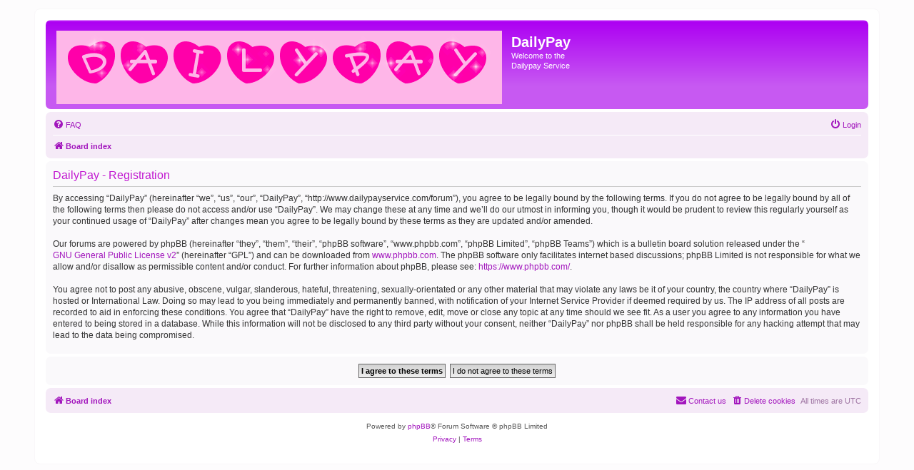

--- FILE ---
content_type: text/html
request_url: http://dailypayservice.com/network.html
body_size: 27
content:
see desktop for code

  


